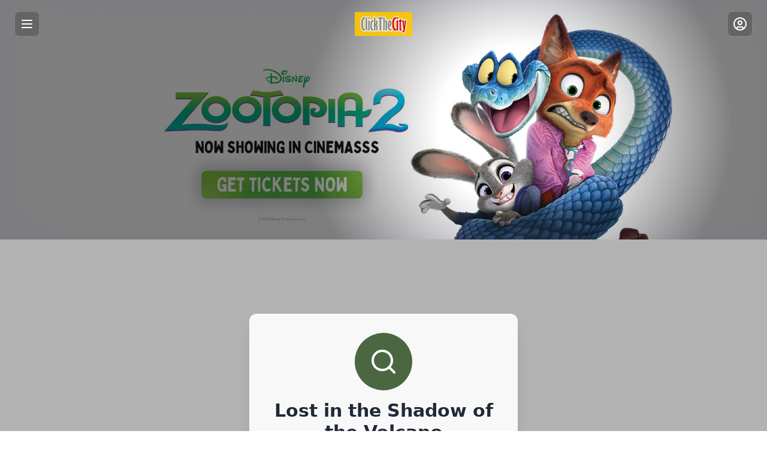

--- FILE ---
content_type: text/html; charset=UTF-8
request_url: https://www.clickthecity.com/shops-services/s/p=MM&city=Mandaluyong&m=7484&s=Popularity
body_size: 22795
content:
<!DOCTYPE html>
<html lang="en">
  <head>
    <style data-vite-theme="" data-inject-first="">:root {
      --background: 0 0% 100%;
--foreground: 20 14.3% 4.1%;
--muted: 60 4.8% 95.9%;
--muted-foreground: 25 5.3% 44.7%;
--popover: 0 0% 100%;
--popover-foreground: 20 14.3% 4.1%;
--card: 0 0% 100%;
--card-foreground: 20 14.3% 4.1%;
--border: 20 5.9% 90%;
--input: 20 5.9% 90%;
--primary: 222 47% 11%;
--primary-foreground: 221 8% 97%;
--secondary: 60 4.8% 95.9%;
--secondary-foreground: 24 9.8% 10%;
--accent: 60 4.8% 95.9%;
--accent-foreground: 24 9.8% 10%;
--destructive: 0 84.2% 60.2%;
--destructive-foreground: 60 9.1% 97.8%;
--ring: 20 14.3% 4.1%;
--radius: 0.5rem;
  }
  .dark {
      --background: 240 10% 3.9%;
--foreground: 0 0% 98%;
--muted: 240 3.7% 15.9%;
--muted-foreground: 240 5% 64.9%;
--popover: 240 10% 3.9%;
--popover-foreground: 0 0% 98%;
--card: 240 10% 3.9%;
--card-foreground: 0 0% 98%;
--border: 240 3.7% 15.9%;
--input: 240 3.7% 15.9%;
--primary: 222 47% 11%;
--primary-foreground: 221 8% 97%;
--secondary: 240 3.7% 15.9%;
--secondary-foreground: 0 0% 98%;
--accent: 240 3.7% 15.9%;
--accent-foreground: 0 0% 98%;
--destructive: 0 62.8% 30.6%;
--destructive-foreground: 0 0% 98%;
--ring: 240 4.9% 83.9%;
--radius: 0.5rem;
  }</style>

    <meta charset="UTF-8" />
    <meta name="viewport" content="width=device-width, initial-scale=1.0" />
    <title>ClickTheCity - Movies, Events, Food & Entertainment Guide</title>
    
    <!-- Resource Hints for Performance -->
    <link rel="preconnect" href="https://fonts.googleapis.com" crossorigin />
    <link rel="preconnect" href="https://fonts.gstatic.com" crossorigin />
    <link rel="preconnect" href="https://securepubads.g.doubleclick.net" crossorigin />
    <link rel="dns-prefetch" href="https://cse.google.com" />
    <link rel="dns-prefetch" href="https://www.googletagmanager.com" />
    <link rel="dns-prefetch" href="https://adservice.google.com" />
    <link rel="dns-prefetch" href="https://www.clickthecity.com" />
    
    <!-- Preload Critical Font CSS only -->
    <link rel="preload" href="https://fonts.googleapis.com/css2?family=Poppins:wght@300;400;500;600;700;800;900&display=optional" as="style" />
    
    <!-- Favicon -->
    <link rel="icon" type="image/x-icon" href="/assets/favicon-_UHs9RUR.ico" sizes="16x16 32x32" />
    <link rel="icon" type="image/png" href="/favicon-48x48.png" sizes="48x48" />
    <link rel="shortcut icon" href="/assets/favicon-_UHs9RUR.ico" />
    
    <!-- PWA Manifest -->
    <link rel="manifest" href="/manifest.json" />
    
    <!-- iOS PWA Support -->
    <meta name="apple-mobile-web-app-capable" content="yes" />
    <meta name="apple-mobile-web-app-status-bar-style" content="default" />
    <meta name="apple-mobile-web-app-title" content="ClickTheCity" />
    <link rel="apple-touch-icon" href="/icons/icon-180x180.png" />
    <link rel="apple-touch-icon" sizes="20x20" href="/icons/icon-20x20.png" />
    <link rel="apple-touch-icon" sizes="29x29" href="/icons/icon-29x29.png" />
    <link rel="apple-touch-icon" sizes="32x32" href="/icons/icon-32x32.png" />
    <link rel="apple-touch-icon" sizes="40x40" href="/icons/icon-40x40.png" />
    <link rel="apple-touch-icon" sizes="58x58" href="/icons/icon-58x58.png" />
    <link rel="apple-touch-icon" sizes="60x60" href="/icons/icon-60x60.png" />
    <link rel="apple-touch-icon" sizes="72x72" href="/icons/icon-72x72.png" />
    <link rel="apple-touch-icon" sizes="76x76" href="/icons/icon-76x76.png" />
    <link rel="apple-touch-icon" sizes="80x80" href="/icons/icon-80x80.png" />
    <link rel="apple-touch-icon" sizes="87x87" href="/icons/icon-87x87.png" />
    <link rel="apple-touch-icon" sizes="96x96" href="/icons/icon-96x96.png" />
    <link rel="apple-touch-icon" sizes="120x120" href="/icons/icon-120x120.png" />
    <link rel="apple-touch-icon" sizes="128x128" href="/icons/icon-128x128.png" />
    <link rel="apple-touch-icon" sizes="144x144" href="/icons/icon-144x144.png" />
    <link rel="apple-touch-icon" sizes="152x152" href="/icons/icon-152x152.png" />
    <link rel="apple-touch-icon" sizes="167x167" href="/icons/icon-167x167.png" />
    <link rel="apple-touch-icon" sizes="180x180" href="/icons/icon-180x180.png" />
    <link rel="apple-touch-icon" sizes="192x192" href="/icons/icon-192x192.png" />
    <link rel="apple-touch-icon" sizes="384x384" href="/icons/icon-384x384.png" />
    <link rel="apple-touch-icon" sizes="512x512" href="/icons/icon-512x512.png" />
    
    <!-- Android/Chrome PWA Support -->
    <meta name="theme-color" content="#ef4444" />
    <meta name="mobile-web-app-capable" content="yes" />
    
    <!-- Microsoft/Windows PWA Support -->
    <meta name="msapplication-TileColor" content="#ef4444" />
    <meta name="msapplication-TileImage" content="/icons/icon-144x144.png" />
    <meta name="msapplication-config" content="none" />
    
    <!-- Sitemaps for SEO -->
    <link rel="sitemap" type="application/xml" title="News Sitemap" href="/sitemap-news.xml" />
    
    <!-- Google Custom Search Engine -->
    <script async src="https://cse.google.com/cse.js?cx=0066ccc004ec94fc1"></script>
    
    <!-- Innity Async Zone Tag - DEACTIVATED: Now loaded via component (CSP properly configured) -->
    <!-- <script async="async" type="text/javascript" src="https://cdn.innity.net/admanager-async.js"></script>
    <script type="text/javascript">
      var innity_adZoneAsync = innity_adZoneAsync || {};
      innity_adZoneAsync.q = innity_adZoneAsync.q || [];
    </script> -->
    
    <!-- Google Ad Manager (GAM) Setup -->
    <script async src="https://securepubads.g.doubleclick.net/tag/js/gpt.js"></script>
    <script>
      window.googletag = window.googletag || {cmd: []};
      googletag.cmd.push(function() {
        // GAM initialization started
        
        // Enhanced targeting based on user behavior and content engagement (from admanager.txt)
        googletag.pubads().addEventListener('slotRenderEnded', function(event) {
            // GAM Slot Render Ended - manage visibility
            
            var slotElement = document.getElementById(event.slot.getSlotElementId());
            if (slotElement) {
                if (event.isEmpty) {
                    // Hide empty slots to prevent flickering
                    slotElement.style.display = 'none';
                } else {
                    // Show successful ads with smooth transition
                    slotElement.style.display = 'block';
                    slotElement.style.visibility = 'visible';
                    slotElement.style.opacity = '1';
                }
            }
        });
        // CONTEXTUAL TARGETING SETUP (from admanager.txt)
        function setupContextualTargeting() {
            // Dynamic content analysis
            const pageURL = window.location.pathname;
            const pageTitle = document.title.toLowerCase();
            const metaKeywords = document.querySelector('meta[name="keywords"]')?.content || '';
            
            // Determine content context
            let contentCategory = "general";
            let contentType = "article";
            let audience = "general";
            
            // Content categorization logic
            if (pageURL.includes("/movies/") || pageTitle.includes("movie")) {
                contentCategory = "movies";
                contentType = "entertainment";
                audience = "movie_enthusiasts";
            } else if (pageURL.includes("/events/") || pageTitle.includes("event")) {
                contentCategory = "events";
                contentType = "lifestyle";
                audience = "event_goers";
            } else if (pageURL.includes("/restaurants/") || pageURL.includes("/food-drink/") || pageTitle.includes("food")) {
                contentCategory = "dining";
                contentType = "lifestyle";
                audience = "food_lovers";
            }
            
            // Device and time-based targeting
            const deviceType = /Mobile|Android|iPhone/.test(navigator.userAgent) ? "mobile" : "desktop";
            const timeOfDay = new Date().getHours() < 12 ? "morning" : 
                             new Date().getHours() < 18 ? "afternoon" : "evening";
            
            // Apply page-level targeting
            googletag.pubads().setTargeting("content_category", contentCategory);
            googletag.pubads().setTargeting("content_type", contentType);
            googletag.pubads().setTargeting("audience_interest", audience);
            googletag.pubads().setTargeting("device_type", deviceType);
            googletag.pubads().setTargeting("time_of_day", timeOfDay);
            googletag.pubads().setTargeting("page_section", pageURL.split('/')[1] || "home");
            
            return { contentCategory, contentType, audience, deviceType };
        }

        // Size mappings (from admanager.txt)
        var mapping = googletag.sizeMapping().
              addSize([992, 0], [[970, 250],[970, 90],[728, 90]]).
              addSize([768, 0], [728, 90]).
              addSize([375, 0], [[375, 175],[375, 100],[320, 150],[320, 100]]).
              addSize([320, 0], [[320, 150],[320, 100]]).
              build();

        var mappingMREC = googletag.sizeMapping().
              addSize([992, 0], [300, 250]).
              addSize([768, 0], [300, 250]).
              addSize([375, 0], [[300, 250],[320, 480],[300, 600]]).
              addSize([320, 0], [[300, 250],[320, 480],[300, 600]]).
              build();

        var mappingMREC2 = googletag.sizeMapping().
              addSize([992, 0], [[300, 250],[300, 600]]).
              addSize([768, 0], [[300, 250],[300, 600]]).
              addSize([375, 0], [[300, 250],[320, 480],[300, 600]]).
              addSize([320, 0], [[300, 250],[320, 480],[300, 600]]).
              build();

        var mappingSticky = googletag.sizeMapping().
              addSize([992, 0], [728, 90]).
              addSize([768, 0], [728, 90]).
              addSize([375, 0], [320, 50]).
              addSize([320, 0], [320, 50]).
              build();

        // Setup contextual targeting
        const context = setupContextualTargeting();

        // Enhanced slot definitions with contextual targeting (from admanager.txt)
        googletag.defineSlot('/1042588/Multi_ROS_Masthead_Ad', [[970, 250], [970, 90], [728, 90], [320, 100], [375, 175], [375, 100], [320, 150]], 'leaderboard-ad')
            .defineSizeMapping(mapping)
            .setCollapseEmptyDiv(true, true)
            .setTargeting("ad_position", "masthead")
            .setTargeting("visibility", "above_fold")
            .setTargeting("ad_format", "banner")
            .addService(googletag.pubads());



        googletag.defineSlot('/1042588/Multi_ROS_MREC_1', [[300, 250], [320, 480], [300, 600]], 'mrec1')
            .defineSizeMapping(mappingMREC)
            .setCollapseEmptyDiv(true, true)
            .setTargeting("ad_position", "content_top")
            .setTargeting("visibility", "above_fold")
            .setTargeting("ad_format", "rectangle")
            .addService(googletag.pubads());

        googletag.defineSlot('/1042588/Multi_ROS_MREC_2', [[300, 250], [300, 450], [320, 480], [300, 600]], 'mrec2')
            .defineSizeMapping(mappingMREC2)
            .setCollapseEmptyDiv(true, true)
            .setTargeting("ad_position", "content_middle")
            .setTargeting("visibility", "below_fold")
            .setTargeting("ad_format", "rectangle")
            .addService(googletag.pubads());

        googletag.defineSlot('/1042588/Multi_ROS_MREC_3', [[300, 250], [320, 480], [300, 600]], 'mrec3')
            .defineSizeMapping(mappingMREC)
            .setCollapseEmptyDiv(true, true)
            .setTargeting("ad_position", "content_bottom")
            .setTargeting("visibility", "below_fold")
            .setTargeting("engagement_level", "high")
            .addService(googletag.pubads());

        googletag.defineSlot('/1042588/Multi_ROS_MREC_4', [[300, 250], [320, 480], [300, 600]], 'mrec4')
            .defineSizeMapping(mappingMREC)
            .setCollapseEmptyDiv(true, true)
            .setTargeting("ad_position", "sidebar")
            .setTargeting("visibility", "variable")
            .setTargeting("ad_format", "rectangle")
            .setTargeting("engagement_level", "medium")
            .setTargeting("content_depth", "secondary")
            .setTargeting("user_intent", "browse")
            .setTargeting("page_category", "entertainment")
            .setTargeting("content_freshness", "current")
            .setTargeting("audience_segment", "engaged_users")
            .setTargeting("viewability_score", "high")
            .setTargeting("interaction_potential", "moderate")
            .addService(googletag.pubads());

        googletag.defineSlot('/1042588/Multi_ROS_MREC_5', [[300, 250], [320, 480], [300, 600]], 'mrec5')
            .defineSizeMapping(mappingMREC)
            .setCollapseEmptyDiv(true, true)
            .setTargeting("ad_position", "footer_area")
            .setTargeting("visibility", "below_fold")
            .setTargeting("ad_format", "rectangle")
            .setTargeting("engagement_level", "low")
            .setTargeting("content_depth", "supplementary")
            .setTargeting("user_intent", "discovery")
            .setTargeting("page_category", "entertainment")
            .setTargeting("content_freshness", "current")
            .setTargeting("audience_segment", "casual_browsers")
            .setTargeting("viewability_score", "standard")
            .setTargeting("interaction_potential", "low")
            .setTargeting("scroll_depth", "deep")
            .addService(googletag.pubads());

        // Additional MREC slots for infinite scroll - reuse same GAM paths with unique IDs
        googletag.defineSlot('/1042588/Multi_ROS_MREC_1', [[300, 250], [320, 480], [300, 600]], 'mrec6')
            .defineSizeMapping(mappingMREC)
            .setCollapseEmptyDiv(true, true)
            .addService(googletag.pubads());

        googletag.defineSlot('/1042588/Multi_ROS_MREC_2', [[300, 250], [300, 450], [320, 480], [300, 600]], 'mrec7')
            .defineSizeMapping(mappingMREC)
            .setCollapseEmptyDiv(true, true)
            .addService(googletag.pubads());

        googletag.defineSlot('/1042588/Multi_ROS_MREC_3', [[300, 250], [320, 480], [300, 600]], 'mrec8')
            .defineSizeMapping(mappingMREC)
            .setCollapseEmptyDiv(true, true)
            .addService(googletag.pubads());

        googletag.defineSlot('/1042588/Multi_ROS_MREC_4', [[300, 250], [320, 480], [300, 600]], 'mrec9')
            .defineSizeMapping(mappingMREC)
            .setCollapseEmptyDiv(true, true)
            .addService(googletag.pubads());

        googletag.defineSlot('/1042588/Multi_ROS_MREC_5', [[300, 250], [320, 480], [300, 600]], 'mrec10')
            .defineSizeMapping(mappingMREC)
            .setCollapseEmptyDiv(true, true)
            .addService(googletag.pubads());

        googletag.defineSlot('/1042588/Multi_ROS_MREC_1', [[300, 250], [320, 480], [300, 600]], 'mrec11')
            .defineSizeMapping(mappingMREC)
            .setCollapseEmptyDiv(true, true)
            .addService(googletag.pubads());

        googletag.defineSlot('/1042588/Multi_ROS_MREC_2', [[300, 250], [300, 450], [320, 480], [300, 600]], 'mrec12')
            .defineSizeMapping(mappingMREC)
            .setCollapseEmptyDiv(true, true)
            .addService(googletag.pubads());

        googletag.defineSlot('/1042588/Multi_ROS_MREC_3', [[300, 250], [320, 480], [300, 600]], 'mrec13')
            .defineSizeMapping(mappingMREC)
            .setCollapseEmptyDiv(true, true)
            .addService(googletag.pubads());

        googletag.defineSlot('/1042588/Multi_ROS_MREC_4', [[300, 250], [320, 480], [300, 600]], 'mrec14')
            .defineSizeMapping(mappingMREC)
            .setCollapseEmptyDiv(true, true)
            .addService(googletag.pubads());

        googletag.defineSlot('/1042588/Multi_ROS_MREC_5', [[300, 250], [320, 480], [300, 600]], 'mrec15')
            .defineSizeMapping(mappingMREC)
            .setCollapseEmptyDiv(true, true)
            .addService(googletag.pubads());

        googletag.defineSlot('/1042588/Multi_ROS_MREC_1', [[300, 250], [320, 480], [300, 600]], 'mrec16')
            .defineSizeMapping(mappingMREC)
            .setCollapseEmptyDiv(true, true)
            .addService(googletag.pubads());

        googletag.defineSlot('/1042588/Multi_ROS_MREC_2', [[300, 250], [300, 450], [320, 480], [300, 600]], 'mrec17')
            .defineSizeMapping(mappingMREC)
            .setCollapseEmptyDiv(true, true)
            .addService(googletag.pubads());

        googletag.defineSlot('/1042588/Multi_ROS_MREC_3', [[300, 250], [320, 480], [300, 600]], 'mrec18')
            .defineSizeMapping(mappingMREC)
            .setCollapseEmptyDiv(true, true)
            .addService(googletag.pubads());

        googletag.defineSlot('/1042588/Multi_ROS_MREC_4', [[300, 250], [320, 480], [300, 600]], 'mrec19')
            .defineSizeMapping(mappingMREC)
            .setCollapseEmptyDiv(true, true)
            .addService(googletag.pubads());

        googletag.defineSlot('/1042588/Multi_ROS_MREC_5', [[300, 250], [320, 480], [300, 600]], 'mrec20')
            .defineSizeMapping(mappingMREC)
            .setCollapseEmptyDiv(true, true)
            .addService(googletag.pubads());

        googletag.defineSlot('/1042588/Mobile_Inside_Pop_Up', [1, 1], 'mobile-inside-popup')
            .setCollapseEmptyDiv(true, true)
            .setTargeting("ad_format", "interstitial")
            .setTargeting("device_specific", "mobile")
            .addService(googletag.pubads());

        googletag.defineSlot('/1042588/Multi_ROS_Marketing_Banners', [[300, 150], [300, 75]], 'freezone')
            .setCollapseEmptyDiv(true, true)
            .setTargeting("ad_type", "promotional")
            .setTargeting("ad_position", "freezone")
            .addService(googletag.pubads());

        googletag.defineSlot('/1042588/Multi_ROS_In_Read_Ad', [1, 1], 'inread')
            .setCollapseEmptyDiv(true, true)
            .setTargeting("ad_format", "native")
            .setTargeting("ad_position", "in_content")
            .setTargeting("engagement_context", "reading")
            .addService(googletag.pubads());



        googletag.defineSlot('/1042588/Multi_ROS_Sticky_Banners', [[728, 90], [320, 50]], 'stickyad')
            .defineSizeMapping(mappingSticky)
            .setTargeting("ad_behavior", "sticky")
            .setTargeting("visibility", "persistent")
            .setTargeting("user_attention", "high")
            .addService(googletag.pubads());

        googletag.defineSlot('/1042588/Multi_ROS_Native_Ad', 'fluid', 'homestream')
            .setCollapseEmptyDiv(true, true)
            .setTargeting("ad_format", "native_feed")
            .setTargeting("integration", "content_stream")
            .addService(googletag.pubads());

        googletag.defineSlot('/1042588/Website_ROS_Skinner_Left', [160,600], 'skinner1')
            .setCollapseEmptyDiv(true, true)
            .setTargeting("ad_position", "left_rail")
            .setTargeting("screen_real_estate", "premium")
            .addService(googletag.pubads());

        googletag.defineSlot('/1042588/Website_ROS_Skinner_Right', [160,600], 'skinner2')
            .setCollapseEmptyDiv(true, true)
            .setTargeting("ad_position", "right_rail")
            .setTargeting("screen_real_estate", "premium")
            .addService(googletag.pubads());

        googletag.defineOutOfPageSlot('/1042588/Mobile_Out_Of_Page', 'out-of-page')
            .setCollapseEmptyDiv(true, true)
            .setTargeting("ad_format", "interstitial")
            .setTargeting("device_specific", "mobile")
            .addService(googletag.pubads());

        googletag.defineSlot('/1042588/Multi_ROS_Lower_Banner', [[970, 250], [970, 90], [728, 90], [320, 100], [375, 175], [320, 50], [300, 250]], 'lower-leaderboard-ad')
            .defineSizeMapping(mapping)
            .setCollapseEmptyDiv(true, true)
            .setTargeting("ad_position", "footer_banner")
            .setTargeting("page_completion", "near_end")
            .addService(googletag.pubads());

        // Privacy and ad settings (from admanager.txt)
        googletag.pubads().setPrivacySettings({
            childDirectedTreatment: false,
            underAgeOfConsent: false,
            restrictDataProcessing: false
        });

        // Advanced contextual targeting based on user engagement
        function trackUserEngagement() {
            let engagementLevel = "low";
            let timeOnPage = 0;
            
            // Track time on page
            const startTime = Date.now();
            window.addEventListener('beforeunload', function() {
                timeOnPage = (Date.now() - startTime) / 1000;
                if (timeOnPage > 30) engagementLevel = "medium";
                if (timeOnPage > 120) engagementLevel = "high";
                
                googletag.pubads().setTargeting("engagement_time", engagementLevel);
            }, { passive: true });
            
            // Track scroll depth with throttling to reduce INP impact
            let maxScrollDepth = 0;
            let scrollTimeout;
            window.addEventListener('scroll', function() {
                clearTimeout(scrollTimeout);
                scrollTimeout = setTimeout(function() {
                    const scrollDepth = (window.scrollY + window.innerHeight) / document.body.scrollHeight;
                    maxScrollDepth = Math.max(maxScrollDepth, scrollDepth);
                    
                    if (maxScrollDepth > 0.75) {
                        googletag.pubads().setTargeting("scroll_depth", "deep");
                    } else if (maxScrollDepth > 0.25) {
                        googletag.pubads().setTargeting("scroll_depth", "medium");
                    }
                }, 100);
            }, { passive: true });
        }

        // Initialize engagement tracking with requestIdleCallback for better INP
        if ('requestIdleCallback' in window) {
            requestIdleCallback(trackUserEngagement);
        } else {
            setTimeout(trackUserEngagement, 1);
        }

        // Enable AdX (Google Ad Exchange) for programmatic bidding
        googletag.pubads().enableAsyncRendering();
        googletag.pubads().enableSingleRequest();
        googletag.pubads().collapseEmptyDivs(true);
        
        // Enhanced lazy loading with contextual consideration
        googletag.pubads().enableLazyLoad({
            fetchMarginPercent: 100,
            renderMarginPercent: 50,
            mobileScaling: 1.0
        });

        // AdX Configuration for programmatic revenue optimization
        googletag.pubads().setCentering(true); // Center ads in containers
        googletag.pubads().setForceSafeFrame(true); // Force SafeFrame for security
        
        // Enhanced AdX bidding optimization
        googletag.pubads().setPublisherProvidedId('clickthecity-adx-' + Date.now()); // Unique publisher ID for AdX
        
        // AdX programmatic settings - Enable real-time bidding
        googletag.pubads().enableVideoAds(); // Enable video ads for better AdX revenue
        googletag.pubads().setPrivacySettings({
            restrictDataProcessing: false, // Allow data processing for AdX personalization
            childDirectedTreatment: false,
            underAgeOfConsent: false
        });
        
        googletag.enableServices();
      });
    </script>
    <script type="module" crossorigin src="/assets/index-BZfKg8Xl.js"></script>
    <link rel="stylesheet" crossorigin href="/assets/index-B2TR4iYE.css">
  </head>
  <body>
    <div id="root"></div>
  </body>
</html>

--- FILE ---
content_type: text/html; charset=utf-8
request_url: https://www.google.com/recaptcha/api2/aframe
body_size: 116
content:
<!DOCTYPE HTML><html><head><meta http-equiv="content-type" content="text/html; charset=UTF-8"></head><body><script nonce="AM5MECyk_nqNKLqki7Rw3Q">/** Anti-fraud and anti-abuse applications only. See google.com/recaptcha */ try{var clients={'sodar':'https://pagead2.googlesyndication.com/pagead/sodar?'};window.addEventListener("message",function(a){try{if(a.source===window.parent){var b=JSON.parse(a.data);var c=clients[b['id']];if(c){var d=document.createElement('img');d.src=c+b['params']+'&rc='+(localStorage.getItem("rc::a")?sessionStorage.getItem("rc::b"):"");window.document.body.appendChild(d);sessionStorage.setItem("rc::e",parseInt(sessionStorage.getItem("rc::e")||0)+1);localStorage.setItem("rc::h",'1764183704406');}}}catch(b){}});window.parent.postMessage("_grecaptcha_ready", "*");}catch(b){}</script></body></html>